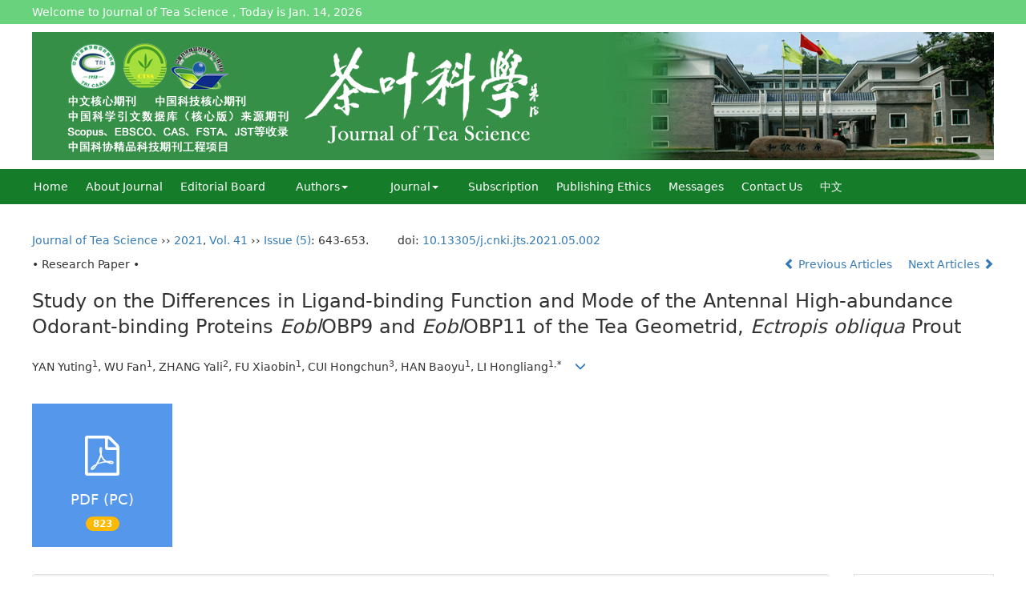

--- FILE ---
content_type: text/html;charset=UTF-8
request_url: https://www.tea-science.com/EN/10.13305/j.cnki.jts.2021.05.002
body_size: 69900
content:
<!DOCTYPE html>
<html>
<head>
<meta name="keywords" content="茶尺蠖,触角高丰度,气味结合蛋白,原核表达," />
<meta name="HW.ad-path" content="https://www.tea-science.com/CN/abstract/abstract2298.shtml" />
<meta name="HW.identifier" content="https://www.tea-science.com/CN/abstract/abstract2298.shtml" />
<meta name="DC.Format" content="text/html" />
<meta name="DC.Language" content="cn" />
<meta name="DC.Title" content="茶尺蠖触角高丰度气味结合蛋白EoblOBP9、EoblOBP11的配基结合功能和模式差异研究" />
<meta name="DC.Identifier" content="10.13305/j.cnki.jts.2021.05.002" />
<meta name="DC.Contributor" content="严玉婷" />
<meta name="DC.Contributor" content=" 吴帆" />
<meta name="DC.Contributor" content=" 张亚丽" />
<meta name="DC.Contributor" content=" 傅晓斌" />
<meta name="DC.Contributor" content=" 崔宏春" />
<meta name="DC.Contributor" content=" 韩宝瑜" />
<meta name="DC.Contributor" content=" 李红亮" />
<meta name="DC.Date" content="2021-10-12" />
<meta name="citation_journal_title" content="茶叶科学" />
<meta name="citation_journal_abbrev" content="茶叶科学" />
<meta name="citation_issn" content="1000-369X" />
<meta name="citation_authors" xml:lang="cn" content="严玉婷, 吴帆, 张亚丽, 傅晓斌, 崔宏春, 韩宝瑜, 李红亮" />
<meta name="citation_title" xml:lang="cn" content="茶尺蠖触角高丰度气味结合蛋白EoblOBP9、EoblOBP11的配基结合功能和模式差异研究" />
<meta name="DC.Keywords" xml:lang="cn" content="茶尺蠖,触角高丰度,气味结合蛋白,原核表达,"/>
<meta name="citation_date" content="2021-10-12" />
<meta name="citation_volume" content="41" />
<meta name="citation_issue" content="5" />
<meta name="citation_firstpage" content="643" />
<meta name="citation_lastpage" content="653" />
<meta name="citation_id" content="41/5/643" />
<meta name="citation_doi" content="10.13305/j.cnki.jts.2021.05.002" />
<meta name="citation_authors" xml:lang="en" content="YAN Yuting, WU Fan, ZHANG Yali, FU Xiaobin, CUI Hongchun, HAN Baoyu, LI Hongliang" />
<meta name="citation_title" xml:lang="en" content="Study on the Differences in Ligand-binding Function and Mode of the Antennal High-abundance Odorant-binding Proteins EoblOBP9 and EoblOBP11 of the Tea Geometrid, Ectropis obliqua Prout" />
<meta name="DC.Keywords" xml:lang="en" content="<italic>Ectropis obliqua</italic> Prout,antennal high-abundance,odorant-binding protein,prokaryotic expression,"/>
<meta name="citation_abstract_html_url" content="https://www.tea-science.com/CN/abstract/abstract2298.shtml" />
<meta name="citation_pdf_url" content="https://www.tea-science.com/CN/article/downloadArticleFile.do?attachType=PDF&id=2298" />
<meta name="citation_public_url" content="https://www.tea-science.com/CN/abstract/abstract2298.shtml" />
<meta name="robots" content="noarchive" />
 

    <meta charset="utf-8">
    <meta http-equiv="X-UA-Compatible" content="IE=edge">
    <meta name="viewport" content="width=device-width, initial-scale=1">
    <!-- 上述3个meta标签*必须*放在最前面，任何其他内容都*必须*跟随其后！ -->
    <title>Study on the Differences in Ligand-binding Function and Mode of the Antennal High-abundance Odorant-binding Proteins <em>Eobl</em>OBP9 and <em>Eobl</em>OBP11 of the Tea Geometrid, <em>Ectropis obliqua</em> Prout</title>
<!--css必引 -->
	<link rel="stylesheet" href="https://www.tea-science.com/images/1000-369X/css/bootstrap.min.css">
	<link rel="stylesheet" href="https://www.tea-science.com/images/1000-369X/font-awesome-4.7.0/css/font-awesome.css">
	<link rel="stylesheet" href="https://www.tea-science.com/images/1000-369X/css/css.css">
<!-- jQuery必引-->
	<script src="https://www.tea-science.com/images/1000-369X/js/jquery.min.js"></script>
	
	
<!--原摘要中的js -->
	<!--图片弹出窗口 必须放在jquery.min.js后-->
	<link rel="stylesheet" href="https://www.tea-science.com/js/colorbox/colorbox.css">
	<script src="https://www.tea-science.com/js/colorbox/jquery.colorbox.js"></script>
	<script type="text/javascript">
	//等比缩放图片
function DrawImage(ImgD,FitWidth,FitHeight){
	var image=new Image();
	image.src=ImgD.src;
	if(image.width>0 && image.height>0){
		if(image.width/image.height>= FitWidth/FitHeight){
			if(image.width>FitWidth){
				ImgD.width=FitWidth;
				ImgD.height=(image.height*FitWidth)/image.width;
			}else{
				ImgD.width=image.width;
				ImgD.height=image.height;
			}
		} else{
			if(image.height>FitHeight){
				ImgD.height=FitHeight;
				ImgD.width=(image.width*FitHeight)/image.height;
			}else{
				ImgD.width=image.width;
				ImgD.height=image.height;
			}
		}
	}
}
		</script>
	<!--图片弹出窗口结束-->
	
	<!--原摘要中js end -->
<script language="javascript" src="https://www.tea-science.com/js/modelDialog1.js"></script>
<script language="javascript" src="https://www.tea-science.com/js/layer2.1/layer.js"></script>
<script language="javascript" src="https://www.tea-science.com/js/drag.js"></script>
<script language="javascript" src="https://www.tea-science.com/js/store.js"></script>
<script language="javascript" src="https://www.tea-science.com/js/download.js"></script>
<script type="text/javascript" src="https://cdnjs.cloudflare.com/ajax/libs/mathjax/2.7.1/MathJax.js?config=TeX-AMS-MML_HTMLorMML"></script>
<script type="text/x-mathjax-config">
	MathJax.Hub.Config({
		extensions: ["tex2jax.js"],
		jax: ["input/TeX", "output/HTML-CSS"], 
		tex2jax: {inlineMath: [ ['$','$'], ["\\(","\\)"] ],displayMath: [ ['$$','$$'], ["\\[","\\]"] ],processEscapes: true},
		"HTML-CSS": { availableFonts: ["TeX"] },
		TeX: {equationNumbers: {autoNumber: ["AMS"], useLabelIds: true}},
        "HTML-CSS": {linebreaks: {automatic: true}},
        SVG: {linebreaks: {automatic: true}}
		});
</script>





<script type="text/javascript">
jQuery(function() {
	jQuery.ajax({
		url: "https://www.tea-science.com/EN/user/validateCollectArticle.do?articleId=2298",
		success: function(res) {
			collectCount();
			if (res == "true") {
				jQuery("#collectArticle").append("This article has been collected");
			}
			if (res == "false") {
				jQuery("#collectArticle").append("<a href='javascript:;' onclick=\"collectArticle('2298')\">Save</a>");
			}
		}
	});
});

function collectCount() {
	jQuery.ajax({
		url: "https://www.tea-science.com/CN/user/articleCollectionTimes.do?articleId=2298",
		success: function(res) {
			jQuery("#collectCount").html("");
			jQuery("#collectCount").append(res);
		}
	});
}

function collectArticle(id) {
	var url = window.location.href;
	jQuery.ajax({
		url: "https://www.tea-science.com/EN/user/addCollectArticle.do",
		data: {
			"articleId": id,
			"url": url
		},
		type: "post",
		success: function(res) {
			if (res == "true") {
				document.getElementById("collectArticle").innerHTML = "This article has been collected!";
				collectCount();
				alert("Sucess to collect!");
			} else if (res == "false") {
				alert("This article has been collected!");
				window.location.reload();
			} else if (res.length > 5) {
				window.location.href = "https://www.tea-science.com/EN/user/userInfo_en.jsp?url=" + res;
			} else {
				alert("Fail to collect this article!");
				window.location.reload();
			}
		},
		error: function() {
			alert("Fail to collect this article!");
		}
	});
}

//可视化开始
$(document).ready(function(){
    jQuery.getJSON("https://www.tea-science.com/EN/lexeme/existsCnctstInArticle.do?articleID=2298", null, function(json){
        if(json.result){
            $("#knowledge_map_count").html(json.count);
            $("#knowledge_map_div").show();
        }
    });
});
function changeKnowledgeMapImg(flag){
    if(flag==1){
        document.getElementById("knowledge_map_img").src="../../images/knowledge_map1.png";
    }else{
        document.getElementById("knowledge_map_img").src="../../images/knowledge_map2.png";
    }
}
//可视化结束

//点赞开始
jQuery(function() {
    jQuery.ajax({
        url: 'https://www.tea-science.com/EN/article/showArticleLikedNum.do',
        data: {
            articleId: 2298
        },
        type: 'post',
        dataType: 'json',
        success:function(data){  //成功的回调函数
            $("#articleLikedNum").text(data);
        },
        error:function (XMLHttpRequest, textStatus, errorThrown) {
            console.log("错误");
            // 状态码
            console.log(XMLHttpRequest.status);
            // 状态
            console.log(XMLHttpRequest.readyState);
            // 错误信息
            console.log(textStatus);
        }
    });
});

function addArticleLikedNum(id){
    jQuery.ajax({
        url: 'https://www.tea-science.com/EN/article/addArticleLikedNum.do',
        data: {
            articleId: id
        },
        type: 'post',
        dataType: 'json',
        success:function(data){  //成功的回调函数
            if(data==-1){
                alert('You have already Liked！！');
            }else{
                $("#articleLikedNum").text(data);
            }
        },
        error:function (XMLHttpRequest, textStatus, errorThrown) {
            console.log("错误");
            // 状态码
            console.log(XMLHttpRequest.status);
            // 状态
            console.log(XMLHttpRequest.readyState);
            // 错误信息
            console.log(textStatus);
        }
    });
}
//点赞结束

function lsdy2(attachType,articleId,qiKanWangZhi,nian,issn){
	var pars = "attachType="+attachType+"&id="+articleId;
		if(attachType == "RICH_HTML"){
			jQuery.post(qiKanWangZhi+"/EN/article/downloadArticleFileFee.do?" + new Date(), pars, function(data){
				window.location.href = qiKanWangZhi+"/article/"+nian+"/"+issn+"/"+articleId;
			});			
		}else{
			window.location.href = qiKanWangZhi+"/EN/article/downloadArticleFile.do?attachType="+attachType+"&id="+articleId;	
		}	
					$('.layui-layer').hide();
	$('.layui-layer-shade').hide();
}
function submitLogin(login_id, remote_password){
	var login_id = document.getElementById(login_id).value;
	var remote_password = document.getElementById(remote_password).value;
	var pars = "login_id="+login_id+"&remote_password="+remote_password;
	jQuery.post("https://www.tea-science.com/EN/user/login.do?" + new Date(), pars, function(data){
		window.subwin = new SubWindow("下载文件",data,null,null,null,null,'620px','310px',null,null,"#dddddd","true",null,null,"true",null);
		subwin.show();
	});
}

function close(){
		subwin.close();
	}
 
function showArticleFile(url,attachType,articleId){
	var viewAttach = url+"/EN/article/showArticleFile.do?attachType="+attachType+"&id="+articleId;
	window.open(viewAttach,"下载文件","toolbar=no,location=no,directories=no,status=no,menubar=no,scrollbars=no,resizeable=no,copyhistory=no,width=520,height=200,left=88,top=88");
}                      
		
function searchKeyword(url,keyword){
	var form = document.refForm;
	form.keyword.value=keyword;
	form.author.value="";
	form.action = url+"/EN/article/showCorrelativeArticle.do";
	form.submit();
}		

function searchEnKeyword(url,id,keyword){
	var form = document.refForm;
	form.searchSQL.value="(("+keyword+"[Keyword]) AND "+id+"[Journal])";
	form.action = url+"/EN/article/advancedSearchResult.do";
	form.submit();
}			
	
function searchAuthor(url,author){
	var form = document.refForm;
	form.author.value=author;
	form.keyword.value="";
	form.action = url+"/EN/article/showCorrelativeArticle.do";
	form.submit();
}	
	
function addtobookshelf(url,articleId){
	var addbookshelf = "";
	addbookshelf = url+"/EN/article/addBookShelf.do?id="+articleId;
	window.open(addbookshelf,"添加到书架","");
}	
	
function showTxtFile(url,articleId){
	var showtxtfile = "";
	showtxtfile = url+"/EN/article/showTxtFile.do?id="+articleId;
	window.open(showtxtfile,"引用管理器","");
}

function addComment(url,articleId){
	var addComment = "";
	addComment = url+"/EN/comment/addComment.do?id="+articleId;
	window.open(addComment,"文章反馈","toolbar=no,location=no,directories=no,status=no,menubar=no,scrollbars=no,resizeable=no,copyhistory=no,width=520,height=300,left=88,top=88");
}



function findPassword(email){
	var emailReg = /^([a-zA-Z0-9_-])+@([a-zA-Z0-9_-])+(.[a-zA-Z0-9_-])+/
	var email = document.getElementById(email).value;
	var matchemail = emailReg.test(email);
	var pars = "email="+email;
	if(email == '' || email == null){
		alert("Email不能为空！");
		return false;
	} else {
		if(matchemail){
			jQuery.post("https://www.tea-science.com/EN/user/findPassword.do?" + new Date(), pars, function(data){
				subwin.close();
			});
		}else{
			alert("Email格式不正确");		
		}
	}
}
function chakan(shifoukaifang,id,url){
	var url2 = "https://www.tea-science.com/fileup/1000-369X/SUPPL/"+url;
	window.location.href = "https://www.tea-science.com/CN/suppl/validateVideo.do?url="+url2+"&id="+id+"&shifoukaifang="+shifoukaifang;
}
</script>

	
	<script src="https://www.tea-science.com/images/1000-369X/js/bootstrap.min.js"></script>
	<script src="https://www.tea-science.com/images/1000-369X/js/jquery.pin.js"></script>
	<script src="https://www.tea-science.com/images/1000-369X/js/abstract.js"></script>
	<!--[if lt IE 9]>
	<script src="https://cdn.bootcss.com/html5shiv/3.7.3/html5shiv.min.js"></script>
	<script src="https://cdn.bootcss.com/respond.js/1.4.2/respond.min.js"></script>
	<![endif]-->
	
	<style>
		#bsBox{
			width:560px !important;
			height:420px !important;
		}
		.bFind-wrapper-top{
			height:25px !important;
		}
		#bsWXBox{
			height: 257px !important;
			width: 232px !important;
		}
	</style>



</head>
<body id="goTop" style="background:#fff;">
<div class="dingbu">
<div class="db_wz">
	Welcome to Journal of Tea Science，Today is
	<script language="JavaScript">
							function PageDate()
							{
							currentDate = new Date()
							with (currentDate)
							{
							day=getDay()
							month=getMonth()
							if (month==0){document.write('Jan. ')}
							if (month==1){document.write('Feb. ')}
							if (month==2){document.write('March ')}
							if (month==3){document.write('Apr. ')}
							if (month==4){document.write('May. ')}
							if (month==5){document.write('Jun. ')}
							if (month==6){document.write('Jul. ')}
							if (month==7){document.write('Aug. ')}
							if (month==8){document.write('Sept. ')}
							if (month==9){document.write('Oct. ')}
							if (month==10){document.write('Nov. ')}
							if (month==11){document.write('Dec. ')}
							this.document.write(getDate()+', '+getFullYear())
							}
							}
							PageDate()
                </script>
</div>
</div>

<div class="header">
	<div class="banner hidden-xs">
			<div id="slider-mask">
				<div id="slider">
					<div><img src="https://www.tea-science.com/images/1000-369X/image1.png" class="img-responsive"></div>
					<div><img src="https://www.tea-science.com/images/1000-369X/image2.png" class="img-responsive"></div>
					<div><img src="https://www.tea-science.com/images/1000-369X/image3.png" class="img-responsive"></div>
					<div><img src="https://www.tea-science.com/images/1000-369X/image4.png" class="img-responsive"></div>
					<div><img src="https://www.tea-science.com/images/1000-369X/image5.png" class="img-responsive"></div>
					<div><img src="https://www.tea-science.com/images/1000-369X/image6.png" class="img-responsive"></div>
					<div><img src="https://www.tea-science.com/images/1000-369X/image7.png" class="img-responsive"></div>
				</div>
				<img src="https://www.tea-science.com/images/1000-369X/banner.png" alt="" id="prev" class="img-responsive">
			</div>
			<!--头部切换图片调用的js放在了bottom里-->
			<script type="text/javascript">
			$(document).ready(function(){
				$('#slider').cycle({ 
				
					next:   '#next', 
					timeout: 3500 
				});
			});
			</script>
			
	</div>
	<div class="banner hidden-lg hidden-md hidden-sm">
			<img src="https://www.tea-science.com/images/1000-369X/banner_mobile.png" class="img-responsive">
			
	</div>
	
</div>	
<!--导航-->
<div class="daohang">
			<div class="navbar site-nav">
					<div class="navbar-header">
						<button class="navbar-toggle collapsed" type="button" data-toggle="collapse" data-target=".navbar-collapse">
							<span class="sr-only">Toggle navigation</span>
							<span class="icon-bar"></span>
							<span class="icon-bar"></span>
							<span class="icon-bar"></span>
						</button>
						
					</div>
					<div class="navbar-collapse collapse" role="navigation">
						<ul class="nav navbar-nav">
							<li><a href="https://www.tea-science.com/EN/1000-369X/home.shtml" class="site_nav-en">Home</a></li>
							<li><a href="https://www.tea-science.com/EN/column/column1.shtml" class="site_nav-en">About Journal</a></li>
							<li><a href="https://www.tea-science.com/EN/column/column2.shtml" class="site_nav-en">Editorial Board</a></li>
							<li role="presentation" class="dropdown">
							   <a href="#" class="dropdown-toggle" data-toggle="dropdown" class="site_nav-en">Authors<b class="caret"></b></a>
							   <ul class="dropdown-menu">
							   <li role="presentation"><a href="http://cykk.cbpt.cnki.net/EditorCN/index.aspx?t=1" target="_blank">I want to Submit</a></li>
							   <li role="presentation"><a href="https://www.tea-science.com/EN/column/column4.shtml">Submission Guidelines</a></li>
							   <li role="presentation"><a href="https://www.tea-science.com/EN/column/column5.shtml">Copyright Agreement</a></li>
							   <li role="presentation"><a href="https://www.tea-science.com/EN/column/column6.shtml">Template</a></li>
							   <li role="presentation"><a href="https://www.tea-science.com/EN/column/column8.shtml">Review Process</a></li>
							   <li role="presentation"><a href="https://www.tea-science.com/EN/column/column23.shtml">Copyright & OA Policy</a></li>
							   </ul>
							 </li>
							 
							<li role="presentation" class="dropdown">
							   <a href="#" class="dropdown-toggle" data-toggle="dropdown" class="site_nav-en">Journal<b class="caret"></b></a>
							   <ul class="dropdown-menu">
							   <li role="presentation"><a role="menuitem" tabindex="-1" href="https://www.tea-science.com/EN/article/showNewArticle.do">Just Accepted</a></li>
							   <li role="presentation"><a role="menuitem" tabindex="-1" href="https://www.tea-science.com/EN/article/showAsap.do">Early Edition</a></li>
							   <li role="presentation"><a role="menuitem" tabindex="-1" href="https://www.tea-science.com/EN/1000-369X/current.shtml">Current Issue</a></li>
							   <li role="presentation"><a role="menuitem" tabindex="-1" href="https://www.tea-science.com/EN/article/showChannelList.do">Browsing by column</a></li>
							   <li role="presentation"><a role="menuitem" tabindex="-1" href="https://www.tea-science.com/EN/article/showOldVolumn.do">Past issue browsing</a></li>
							   <li role="presentation"><a role="menuitem" tabindex="-1" href="https://www.tea-science.com/EN/article/showDownloadTopList.do">Download Ranking</a></li>
							   <li role="presentation"><a role="menuitem" tabindex="-1" href="https://www.tea-science.com/EN/article/showBrowseTopList.do">Reading ranking</a></li>
							   <li role="presentation"><a role="menuitem" tabindex="-1" href="https://www.tea-science.com/EN/article/showBeiyincishuTop.do">Citation ranking</a></li>
							   </ul>
							 </li>
							
							<li><a href="https://www.tea-science.com/EN/column/column9.shtml" class="site_nav-en">Subscription</a></li>
							<li><a href="https://www.tea-science.com/EN/column/column19.shtml" class="site_nav-en">Publishing Ethics</a></li>
							<!--<li role="presentation" class="dropdown">
							   <a href="#" class="dropdown-toggle" data-toggle="dropdown" class="site_nav-en">Information Galaxy<b class="caret"></b></a>
							   <ul class="dropdown-menu">
							   <li role="presentation"><a href="https://www.tea-science.com/EN/column/column10.shtml">Tea literature</a></li>
							   <li role="presentation"><a href="https://www.tea-science.com/EN/column/column11.shtml">Tea school</a></li>
							   <li role="presentation"><a href="https://www.tea-science.com/EN/column/column12.shtml">Scientific Institution</a></li>
							   <li role="presentation"><a href="https://www.tea-science.com/EN/column/column13.shtml">Tea Knowledge</a></li>
							   <li role="presentation"><a href="https://www.tea-science.com/EN/column/column14.shtml">Tea Factory</a></li>
							   
							   </ul>
							 </li>-->
							<li><a href="https://www.tea-science.com/EN/feedback/listFeedbackInfo.do" class="site_nav-en">Messages</a></li>
							<li><a href="https://www.tea-science.com/EN/column/column15.shtml" class="site_nav-en">Contact Us</a></li>
							<li><a href="https://www.tea-science.com/CN/1000-369X/home.shtml" target="_blank" class="site_nav-en">中文</a></li>
							
						</ul>

					</div>
			</div>
	</div>
<!--导航end-->

<div class="appsearch hidden-lg hidden-md">
	<IFRAME id="UserInfo" border=0 src="https://www.tea-science.com/EN/article/quickSearch_mobile.do" width=100% height=40 scrolling=no frameborder=0 allowtransparency="true"></IFRAME>
</div>



<div class="container whitebg">
	<div class="abs-con">
		<div class="row">
			<div class="col-md-12">
				<p style="margin-top:10px;">
											<span><a href="https://www.tea-science.com">Journal of Tea Science</a> ›› <a href="https://www.tea-science.com/EN/article/showTenYearVolumnDetail.do?nian=2021">2021</a>, <a href="https://www.tea-science.com/EN/article/showTenYearVolumnDetail.do?nian=2021">Vol. 41</a>  ›› <a href="https://www.tea-science.com/EN/volumn/volumn_169.shtml">Issue (5)</a>: 643-653.</span><span class="doi-doi">doi: <a href="https://doi.org/10.13305/j.cnki.jts.2021.05.002" target="_blank">10.13305/j.cnki.jts.2021.05.002</a></span>									</p>
                <p>
					                </p>
				<p class="clearfix">
											<span class="pull-left">• Research Paper •</span>
										<span class="pull-right">
													<a href="https://www.tea-science.com/EN/abstract/abstract2297.shtml">
								<i class="glyphicon glyphicon-chevron-left"></i> 
									Previous Articles
							</a>
						 &nbsp;&nbsp;&nbsp;
													<a href="https://www.tea-science.com/EN/abstract/abstract2299.shtml">
								Next Articles <i class="glyphicon glyphicon-chevron-right"></i>
							</a>
											</span>
				</p>
		   
				<!------------------------------------英文---------------------------------------------------------------------->
								<h3 class="abs-tit">        
					Study on the Differences in Ligand-binding Function and Mode of the Antennal High-abundance Odorant-binding Proteins <em>Eobl</em>OBP9 and <em>Eobl</em>OBP11 of the Tea Geometrid, <em>Ectropis obliqua</em> Prout	   
				</h3>
								<p data-toggle="collapse" data-target="#divPanelEn">
					<span>
													YAN Yuting<sup>1</sup>, WU Fan<sup>1</sup>, ZHANG Yali<sup>2</sup>, FU Xiaobin<sup>1</sup>, CUI Hongchun<sup>3</sup>, HAN Baoyu<sup>1</sup>, LI Hongliang<sup>1,&#x0002A;</sup>
												&nbsp;&nbsp;
						<span data-placement="right"  type="button">
						<i class="glyphicon glyphicon-menu-down" style="cursor:pointer;"></i>
						</span>
					</span>
				</p>    
				
				<div id="divPanelEn" class="collapse bs-callout">
					<address class="address">
						 <ol class="list-unstyled">
														<li>1. College of Life Science, China Jiliang University/Zhejiang Provincial Key Laboratory of Biometrology and Inspection and Quarantine, Hangzhou 310018, China; <br/>2. Hangzhou Tea Research Institute, China Coop., Hangzhou 310016, China; <br/>3. Hangzhou Academy of Agricultural Sciences, Hangzhou 310024, China</li>
													</ol>
					</address>
					 <ul class="list-unstyled code-style" style="overflow: hidden;">
						<li>
							<span>
																	<code>Received:</code>2021-01-26
															</span>
							<span>
																	<code>Revised:</code>2021-04-05
															</span>
							<span>
															</span>
							<span>
																	<code>Online:</code>2021-10-15
															</span>
							<span>
																	<code>Published:</code>2021-10-12
															</span>
						</li>
						<li>						</li>
						<li>						</li>
						<li>            
												</li>           
					</ul>
				</div>
			
				<!--英文end-->
				<!-------------------------6大块组----------------------------------------------->
				<div class="group clearfix">
					<div class="row">
																			<div class="col-xs-6 col-sm-4 col-md-2 col-lg-2 margin-bottom-10">
								<span class="change-section">
									<a href="#1" onClick="lsdy1('PDF','2298','https://www.tea-science.com','2021','169');return false;" class="black-bg btn-menu">
										<i class="fa fa-file-pdf-o text-danger"></i>
										<h2>PDF (PC)</h2>
										<span class="badge">





823

</span>
									</a>
								</span>
							</div>
																		<!--
                        <div class="col-xs-6 col-sm-4 col-md-2 col-lg-2 margin-bottom-10">
                            <span class="change-section">
                                <a href="javascript:void(0);" class="black-bg btn-menu" id="likedNum" onclick="addArticleLikedNum(2298)">
                                    <i class="fa fa-thumbs-up"></i>
                                    <h2>Like</h2>
                                    <span id="articleLikedNum" class="badge"></span>
                                </a>
                            </span>
                        </div>
                        -->
						                        <div class="col-xs-6 col-sm-4 col-md-2 col-lg-2 margin-bottom-10" id="knowledge_map_div" style="display:none;">
                            <span class="change-section" onmouseover="changeKnowledgeMapImg(2)" onmouseout="changeKnowledgeMapImg(1)">
                                <a href="../lexeme/showArticleByLexeme.do?articleID=2298" class="black-bg btn-menu">
                                    <i class="fa text-muted"><img src="../../images/knowledge_map1.png" height="40" style="margin:0px;" width="36" id="knowledge_map_img"></i>
                                    <h2>Knowledge</h2>
                                    <span class="badge" id="knowledge_map_count">0</span>
                                </a>
                            </span>
                        </div>
																	</div>
										
					<!--<div class="jumbotron" id="showPdf2">
						<ul class="list-unstyled">
							<li><a href="">1. 探讨2016版国际胰瘘研究小组定义和分级系统对胰腺术后患者胰瘘分级的影响.PDF<span>(500KB)</span></a></li>
						</ul>
					</div>-->
					
				</div>
			<!--6大块组------------------->
			</div>
		</div>
    </div>
    <div class="row" id="pin">
        <div class="col-lg-10 col-md-10 col-sm-12 col-sm-12">
            <!--折叠面板begin-->
            <div class="panel-group" id="accordion" role="tablist" aria-multiselectable="true">
                <div class="panel panel-default">
                    <div class="panel-heading" role="tab" id="zhaiyao" onClick="xianshi(this)" style="cursor: pointer;">
                        <h4 class="panel-title">
                            <a id="abstract">
                                Abstract
                            </a>
                        </h4>
                    </div>
                    <div id="collapseOne" class="panel-collapse collapse in" role="tabpanel" aria-labelledby="headingOne">
                        <div class="panel-body line-height text-justify">
                            <form name="refForm" action="showCorrelativeArticle.do" method=post target=_blank>
							<input type="hidden" name="searchSQL" value="" />
                            <input type=hidden name="keyword" value="" id="keyword">
							<input type=hidden name="author" value="" id="author">
																	<p>
										<strong>Abstract: </strong>
										As an important lepidopteran pest in tea gardens, the male and female adults of <em>Ectropis obliqua</em> Prout can perceive and distinguish the chemical information of the external environment through the olfactory system, which helps its behaviors such as mating and selection of oviposition locations. In this process, Odorant-binding proteins (OBPs) highly expressed in the antennae of adults may play an important role. In view of this, this study focused on the two OBPs high expressed in the antennae of the adult tea geometrid, namely <em>Eobl</em>OBP9 and <em>Eobl</em>OBP 11. First, it was found that both <em>Eobl</em>OBP9 and <em>Eobl</em>OBP11 contain six conserved cysteines, the typical characteristics of the OBPs family, while the isoelectric points are predicted to be acidic and basic, respectively, indicating their difference in the primary structural properties. Both recombinant proteins were obtained using prokaryotic expression technology, and the corresponding polyclonal antibodies were prepared by immunizing mice. It was verified that they were indeed expressed specifically in the antennae of male adults by Western blot. Their binding abilities with 20 candidate ligands were tested by fluorescence competitive binding experiments, and the results show that both of them were compatible with the two sex pheromone components (<em>Z</em>3,Z9-6,7-epo-18: Hy and <em>Z</em>3,<em>Z</em>6,<em>Z</em>9-18: Hy) and a plant volatile component (trans-2-hexenal) has a strong affinity. Meanwhile, two OBPs also showed different ligand binding spectra. For example, <em>Eobl</em>OBP9 had a strong affinity with 1-penten-3-ol, benzyl alcohol, acetophenone and benzaldehyde, indicating that the binding profiles were wider; while <em>Eobl</em>OBP11 had a strong affinity with <em>&#x003b1;</em>-terpineol with a more specific binding mode. Molecular docking analysis also supports this conclusion. In addition, it was predicted that the active sites of both proteins are located at the C-terminus, which also shows the commonality of ligand binding. In conclusion, this study shows that although both OBPs were specifically expressed in the adult tea geometrid with high abundance, they are both conservative and different in terms of structural properties and biochemical binding profiles. The general characters and significant differences are coexist, showing the high abundance and diversities of the OBPs. This can also explain an adaptation mechanism of the tea geometrid olfactory system in the face of the complex and changeable external environment.
									</p>
																									<p><strong>Key words: </strong>
																																						   <a href="#" onClick="searchEnKeyword('https://www.tea-science.com','1','<italic>Ectropis obliqua</italic> Prout')"><italic>Ectropis obliqua</italic> Prout, </a>
																																							   <a href="#" onClick="searchEnKeyword('https://www.tea-science.com','1','antennal high-abundance')">antennal high-abundance, </a>
																																							   <a href="#" onClick="searchEnKeyword('https://www.tea-science.com','1','odorant-binding protein')">odorant-binding protein, </a>
																																							   <a href="#" onClick="searchEnKeyword('https://www.tea-science.com','1','prokaryotic expression')">prokaryotic expression</a> 
																												</p>
															</form>
                            <!--分类号-->
                            																								<p>
								<strong>
																CLC Number:&nbsp;
																</strong> 
																</p>
								<ul class="list-unstyled pacs">
																								<li>
								<p>
																<a href="../article/showArticleBySubjectScheme.do?code=S571" target="_blank">
								S571
								</a>
																</p>
								</li>
																																<li>
								<p>
																<a href="../article/showArticleBySubjectScheme.do?code=S435.711" target="_blank">
								S435.711
								</a>
																</p>
								</li>
																																</ul>
																                            <!--分类号end-->
                            <div class="row hidden-xs hidden-sm">
                                <div class="col-xs-12 col-sm-2 col-md-2 col-lg-2 margin-bottom-10 text-center" >
                                    <div class="text-primary btn-menu">
                                        <h4>Cite this article</h4>
                                    </div>
                                </div>
                                <div class="col-xs-12 col-sm-10 col-md-10 col-lg-10 margin-bottom-10">
                                    <div class="primary-border">
																				                                              <p>YAN Yuting, WU Fan, ZHANG Yali, FU Xiaobin, CUI Hongchun, HAN Baoyu, LI Hongliang. Study on the Differences in Ligand-binding Function and Mode of the Antennal High-abundance Odorant-binding Proteins <em>Eobl</em>OBP9 and <em>Eobl</em>OBP11 of the Tea Geometrid, <em>Ectropis obliqua</em> Prout[J]. Journal of Tea Science, 2021, 41(5): 643-653.</p>
																					                                    </div>
                                </div>
                            </div>
                            <div class="row hidden-xs hidden-sm">
                                <div class="col-xs-12 col-sm-2 col-md-2 col-lg-2 margin-bottom-10 text-center" >
                                    <div class="btn-menu bs-callout-warning">
                                        <h4>share this article</h4>
                                    </div>
                                </div>
                                <div class="col-xs-12 col-sm-10 col-md-10 col-lg-10 margin-bottom-10">
                                    <div class="primary-border">
                                        <p>
                                            <b>
                                                <form name=mail action="https://www.tea-science.com/EN/article/sendMail.jsp" method=post target=_blank> 
												
                                                <a href="#" id="collectArticle" class="shouc"></a> <span id="collectCount"></span> /&nbsp;&nbsp;                                        
													<a onclick="mail.submit()" href="javascript:void(null)" class="tuij">Recommend</a>
													<input type="hidden" value="I find an interesting article in Journal of Tea Science, about “<italic>Ectropis obliqua</italic> Prout|antennal high-abundance|odorant-binding protein|prokaryotic expression”. Please open it by linking:https://www.tea-science.com/EN/abstract/abstract2298.shtml" name="neirong">
													<input type="hidden" name="thishref" value="https://www.tea-science.com/EN/abstract/abstract2298.shtml">
													<input type="hidden" name="jname" value="Journal of Tea Science">
													<input type="hidden" name="title" value="<italic>Ectropis obliqua</italic> Prout|antennal high-abundance|odorant-binding protein|prokaryotic expression">
												<form>
                                            </b>
                                        </p>
                                        <p><b>Add to citation manager</b> <span class="daochu"><a href="https://www.tea-science.com/EN/article/getTxtFile.do?fileType=EndNote&id=2298" id="ris_export">EndNote</a>|<a href="https://www.tea-science.com/EN/article/getTxtFile.do?fileType=Ris&id=2298">Reference Manager</a>|<a href="https://www.tea-science.com/EN/article/getTxtFile.do?fileType=ProCite&id=2298">ProCite</a>|<a id="bibtex_export" href="https://www.tea-science.com/EN/article/getTxtFile.do?fileType=BibTeX&id=2298">BibTeX</a>|<a href="https://www.tea-science.com/EN/article/getTxtFile.do?fileType=RefWorks&id=2298">RefWorks</a></span>
										</p>
										<p><strong>URL:</strong>
										<a href="https://www.tea-science.com/EN/10.13305/j.cnki.jts.2021.05.002" class="txt_zhaiyao1">https://www.tea-science.com/EN/10.13305/j.cnki.jts.2021.05.002</a>
										</p>
										<p>
																					<strong>&nbsp;</strong>&nbsp;&nbsp;&nbsp;&nbsp;&nbsp;&nbsp;&nbsp;
											<a href="https://www.tea-science.com/EN/Y2021/V41/I5/643" class="txt_zhaiyao1">
												https://www.tea-science.com/EN/Y2021/V41/I5/643
											</a>
																				</p>
                                    </div>
                                </div>
                            </div>
                        </div>
                    </div>
                </div>
                
                                                <div class="panel panel-default">
                    <div class="panel-heading" role="tab" id="cankaowenxian" onClick="xianshi(this)">
                        <h4 class="panel-title">
                            <a id="reference" class="collapsed">
                                References                             </a>
                        </h4>
                    </div>
                    <div id="collapseThree" class="panel-collapse collapse" role="tabpanel" aria-labelledby="headingThree" style="display: none;">
                        <div class="panel-body">
                            <!--start-->
                            <table width="98%" border="0" align="center" cellpadding="0" cellspacing="8">
																	<tr>
										<td class="J_author"> [1] Leal W S.Odorant reception in insects: roles of receptors, binding proteins, and degrading enzymes[J]. Annual Review of Entomology, 2013, 58: 373-391.<br/>[2] Pelosi P, Zhou J J, Ban L P, et al.Soluble proteins in insect chemical communication[J]. Cellular and Molecular Life Sciences, 2006, 63(14): 1658-1676.<br/>[3] Bruce T, Wadhams L J, Woodcock C M.Insect host location: a volatile situation[J]. Trends in Plant Science, 2005, 10(6): 269-274.<br/>[4] Butenandt A, Beckmann R, Stamm D, et al.&#x000dc;ber den sexual-lockstoff des seidenspinners <italic>Bombyx mori.</italic> Reindarstellung und Konstitution[J]. Zeitschrift f&#x000fc;r Naturforschg B, 1959, 14(4): 283-284.<br/>[5] Symonds M, Elgar M A.The evolution of pheromone diversity[J]. Trends in Ecology &#x00026; Evolution, 2008, 23(4): 220-228.<br/>[6] 李喜旺, 刘丰静, 邵胜荣, 等. 茶尺蠖绿色防控技术研究现状及展望[J]. 茶叶科学, 2017, 37(4): 325-331.<br/>Li X W, Liu F J, Shao S R, et al.Research progress and prospect of green control techniques of <italic>Ectropis obliqua</italic>[J]. Journal of Tea Science, 2017, 37(4): 325-331.<br/>[7] 高旭晖, 宛晓春, 杨云秋, 等. 茶尺蠖生物学习性研究[J]. 植物保护, 2007, 188(3): 110-113.<br/>Gao X H, Wan X C, Yang Y Q, et al.Studies on the biological habits of <italic>Ectropis obliqua</italic> Prout[J]. Plant Protection, 2007, 188(3): 110-113.<br/>[8] Luo Z X, Li Z Q, Cai X M, et al.Evidence of premating isolation between two sibling moths: <italic>Ectropis grisescens</italic> and <italic>Ectropis obliqua</italic> (Lepidoptera: Geometridae)[J]. Journal of Economic Entomology, 2017, 110(6): 2364-2370.<br/>[9] Sun X L, Li X W, Xin Z J, et al.Development of synthetic volatile attractant for male <italic>Ectropis obliqua</italic> moths[J]. Journal of Integrative Agriculture, 2016, 15(7): 1532-1539.<br/>[10] 张帅琪, 冯博文, 张婧, 等. 灰茶尺蠖和茶尺蠖绿色防控技术研究进展[J]. 环境昆虫学报, 2020, 42(5): 1121-1138.<br/>Zhang S Q, Feng B W, Zhang J, et al.Research progress on green control techniques of <italic>Ectropis grisescens</italic> Warren and <italic>Ectropis obliqua</italic> Prout[J]. Journal of Environmental Entomology, 2020, 42(5): 1121-1138.<br/>[11] Yang Y Q, Zhang L W, Guo F, et al.Reidentification of sex pheromones of tea geometrid <italic>Ectropis obliqua</italic> Prout (Lepidoptera: Geometridae)[J]. Journal of Economic Entomology, 2016, 109(1): 167-175.<br/>[12] 江丽容, 刘守安, 韩宝瑜, 等. 7种寄主和非寄主植物气味对茶尺蠖成虫行为的调控效应[J]. 生态学报, 2010, 30(18): 4993-5000.<br/>Jiang L R, Liu S A, Han B Y, et al.The adaptive strategies of insects to plant alleochemicals[J] Acta Ecologica, 2010, 30(18): 4993-5000.<br/>[13] Sun X L, Wang G C, Gao Y, et al.Volatiles emitted from tea plants infested by <italic>Ectropis obliqua</italic> larvae are attractive to conspecific moths[J]. Journal of Chemical Ecology, 2014, 40(10): 1080-1089.<br/>[14] Zhang Z Q, Bian L, Sun X L, et al.Electrophysiological and behavioural responses of the tea geometrid <italic>Ectropis obliqua</italic> (Lepidoptera: Geometridae) to volatiles from a non-host plant, rosemary, <italic>Rosmarinus officinalis</italic> (Lamiaceae)[J]. Pest Management Science, 2015, 71(1): 96-104.<br/>[15] Ma L, Li Z Q, Bian L, et al.Identification and comparative study of chemosensory genes related to host selection by legs transcriptome analysis in the tea geometrid <italic>Ectropis obliqua</italic>[J]. PLoS One, 2016, 11(3): e0149591. doi: 10.1371/journal.pone.0149591.<br/>[16] 赵磊, 崔宏春, 张林雅, 等. 茶尺蠖普通气味结合蛋白EoblGOBP2与茶树挥发物的结合功能研究[J]. 茶叶科学, 2014, 34(2): 165-171.<br/>Zhao L, Cui H C, Zhang L Y, et al.Molecular binding characterization with tea plant volatiles of a general odorant-binding protein <italic>Eobl</italic>GOBP2 in the tea geometrid, <italic>Ectropis oblique</italic> Prout (Lepidoptera: Geometridae)[J]. Journal of Tea Science, 2014, 34(2): 165-171.<br/>[17] Pelosi P, Iovinella I, Zhu J, et al.Beyond chemoreception: diverse tasks of soluble olfactory proteins in insects[J]. Biological Reviews, 2017, 93(1): 184-200.<br/>[18] 冯一璐, 傅晓斌, 吴帆, 等. 茶尺蠖信息素结合蛋白PBP2的基因克隆、原核表达及其结合功能[J]. 中国农业科学, 2017, 50(3): 504-512.<br/>Feng Y L, Fu X B, Wu F, et al.Molecular cloning, prokaryotic expression and binding functions of pheromone binding protein 2 (PBP2) in the <italic>Ectropis obliqua</italic>[J]. Scientia Agricultura Sinica, 2017, 50(3): 504-512.<br/>[19] Chen K, Huang M X, Shi Q C, et al.Screening of a potential leafhopper attractants and their applications in tea plantations[J]. Journal of Environmental Science and Health Part B, 2019, 54(10): 1-7.<br/>[20] 泽桑梓, 赵宁, 王大纬, 等. 反-2-己烯醛对褐梗天牛成虫引诱剂的作用效率[J]. 中国森林病虫, 2013, 32(3): 46.<br/>Ze S Z, Zhao N, Wang D W, et al.Effect of (<italic>E</italic>)-2-hexenal on attractant efficiency of longicorn beetle[J]. Forest Pest and Disease, 2013, 32(3): 46.<br/>[21] 杜家伟. 昆虫信息素及其应用[M]. 北京: 中国林业出版社1988.<br/>Du J W.Insect pheromone and its application [M]. Beijing: China Forestry Press, 1988.<br/>[22] Maeda T, Ishiwari H.Tiadinil, a plant activator of systemic acquired resistance, boosts the production of herbivore-induced plant volatiles that attract the predatory mite <italic>Neoseiulus womersleyi</italic> in the tea plant <italic>Camellia sinensis</italic>[J]. Experimental and Applied Acarology, 2012, 58(3): 247-258.<br/>[23] 陈宗懋, 许宁, 韩宝瑜, 等. 茶树-害虫-天敌间的化学信息联系[J]. 茶叶科学, 2003, 23(s1): 38-45.<br/>Chen Z M, Xu N, Han B Y, et al.Chemical communication between tea plant-herbivore-natural enemies[J]. Journal of Tea Science, 2003, 23(s1): 38-45.<br/>[24] Zhu J, Coss&#x000e9; A, Obrycki J J, et al.Olfactory reactions of the twelve-spotted lady beetle, <italic>Coleomegilla maculata</italic> and the green lacewing, <italic>Chrysoperla carnea</italic> to semiochemicals released from their prey and host plant: electroantennogram and behavioral responses[J]. Journal of Chemical Ecology, 1999, 25(5): 1163-1177.<br/>[25] Zheng J, Li J, Han L, et al.Crystal structure of the <italic>Locusta migratoria</italic> odorant binding protein[J]. Biochemical Biophysical Research Communications, 2015, 456(3): 737-742.<br/>[26] Liu H, Duan H, Wang Q, et al.Key amino residues determining binding activities of the odorant binding protein AlucOBP22 to two host plant terpenoids of <italic>Apolygus lucorum</italic>[J]. Journal of Agricultural and Food Chemistry, 2019, 67(21): 5949-5956.<br/>[27] Wogulis M, Morgan T, Ishida Y, et al.The crystal structure of an odorant binding protein from <italic>Anopheles gambiae</italic>: Evidence for a common ligand release mechanism[J]. Biochemical Biophysical Research Communications, 2006, 339(1): 157-164.<br/>[28] Fu X B, Zhang Y L, Qiu Y L, et al.Physicochemical basis and comparison of two Type II sex pheromone components binding with pheromone-binding protein 2 from tea geometrid, <italic>Ectropis obliqua</italic>[J]. Journal of Agricultural and Food Chemistry, 2018, 66(50): 13084-13095.<br/>[29] Yin J, Zhuang X, Wang Q, et al.Three amino acid residues of an odorant-binding protein are involved in binding odours in <italic>Loxostege sticticalis</italic> L[J]. Insect Molecular Biology, 2015, 24(5): 528-538.<br/>[30] Li G W, Chen X L, Li B L, et al.Binding properties of general odorant binding proteins from the oriental fruit moth, <italic>Grapholita molesta</italic> (Busck) (Lepidoptera: Tortricidae)[J]. PLoS ONE, 2016, 11(5): e0155096. doi: 10.1371/journal.pone.0155096.</td>
									</tr>
															</table>
                            <!--end--> 
                        </div>
                      </div>         
                </div>
                <div class="panel panel-default">
                    <div class="panel-heading" role="tab" id="xiangguanwenzhang" onClick="xianshi(this)">
                        <h4 class="panel-title">
                            <a id="relatedArticles" class="collapsed" >
                                Related Articles <span class="badge badge-info">15</span>
                            </a>
                        </h4>
                    </div>
                    <div id="collapseFour" class="panel-collapse collapse" role="tabpanel" aria-labelledby="headingFour" style="display: none;">
                        <div class="panel-body">
							<table width="100%" border="0" height='25'>
								
																																																										<tr>
													<td width="30" valign='top' style="line-height:30px;">[1]</td>
													<td class="J_zhaiyao" style="line-height:30px;" valign='top'>
														YAN Yuting, LI Yujie, WANG Qian, TANG Meijun, GUO Huawei, LI Hongliang, SUN Liang. 
														<a href="https://www.tea-science.com/EN/10.13305/j.cnki.jts.2022.02.007" target="_blank" class="txt_zhaiyao">
															The Expression Profiles of Chemosensory Protein 8 Orthologs in Two Closely Related Tea Geometrid Species, <em>Ectropis obliqua</em> Prout and <em>Ectropis grisescens</em> Warren
														</a>[J]. Journal of Tea Science, 2022, 42(2): 200-210.
													</td>
												</tr>
																																																																																<tr>
													<td width="30" valign='top' style="line-height:30px;">[2]</td>
													<td class="J_zhaiyao" style="line-height:30px;" valign='top'>
														GAN Yudi, SUN Kang, LI Huijuan, DU Zhongying, ZHAO Zhen, PANG Xing, LI Xinghui, CHEN Xuan. 
														<a href="https://www.tea-science.com/EN/10.13305/j.cnki.jts.2018.04.007" target="_blank" class="txt_zhaiyao">
															Effect of Two Prokaryotic Expressed Vectors on the Activity of PPO from <em>Camellia sinensis</em>
														</a>[J]. Journal of Tea Science, 2018, 38(4): 396-405.
													</td>
												</tr>
																																																																																<tr>
													<td width="30" valign='top' style="line-height:30px;">[3]</td>
													<td class="J_zhaiyao" style="line-height:30px;" valign='top'>
														LI Xiwang, LIU Fengjing, SHAO Shengrong, SU Liang, JIN Limeng, LOU Yonggen, SUN Xiaoling. 
														<a href="https://www.tea-science.com/EN/" target="_blank" class="txt_zhaiyao">
															Research Progress and Prospect of Green Control Techniques of <em>Ectropis obliqua</em>
														</a>[J]. Journal of Tea Science, 2017, 37(4): 325-331.
													</td>
												</tr>
																																																																																<tr>
													<td width="30" valign='top' style="line-height:30px;">[4]</td>
													<td class="J_zhaiyao" style="line-height:30px;" valign='top'>
														ZHANG Jiaxia, SUN Qingyu, ZHAO Qiang, XIA Xianjiang, DING Yong. 
														<a href="https://www.tea-science.com/EN/10.13305/j.cnki.jts.2015.06.003" target="_blank" class="txt_zhaiyao">
															Morphological and Histological Observations on the Reproductive System in Male Adults of <em>Ectropis obliqua</em> Prout
														</a>[J]. Journal of Tea Science, 2015, 35(6): 527-533.
													</td>
												</tr>
																																																																																<tr>
													<td width="30" valign='top' style="line-height:30px;">[5]</td>
													<td class="J_zhaiyao" style="line-height:30px;" valign='top'>
														CHEN Dongsheng, WANG Kunbo, LI Qin, LI Juan, HUANG Jian&#x02032;an, LIU Zhonghua. 
														<a href="https://www.tea-science.com/EN/10.13305/j.cnki.jts.2015.01.004" target="_blank" class="txt_zhaiyao">
															The Cloning and Prokaryotic Expression of Polyphenol Oxidase Gene in Pear (<em>Pyrus Pyrifolia Nakai</em>)
														</a>[J]. Journal of Tea Science, 2015, 35(1): 17-23.
													</td>
												</tr>
																																																																																<tr>
													<td width="30" valign='top' style="line-height:30px;">[6]</td>
													<td class="J_zhaiyao" style="line-height:30px;" valign='top'>
														ZHAO Lei, CUI Hongchun, ZHANG Linya, CHEN Ling, YU Jizhong, LI Hongliang. 
														<a href="https://www.tea-science.com/EN/10.13305/j.cnki.jts.2014.02.010" target="_blank" class="txt_zhaiyao">
															Molecular Binding Characterization with Tea Plant Volatiles of a General Odorant-binding Protein <em>Eobl</em>GOBP2 in the Tea Geometrid, <em>Ectropis oblique</em> Prout (Lepidoptera: Geometridae)
														</a>[J]. Journal of Tea Science, 2014, 34(2): 165-171.
													</td>
												</tr>
																																																																																<tr>
													<td width="30" valign='top' style="line-height:30px;">[7]</td>
													<td class="J_zhaiyao" style="line-height:30px;" valign='top'>
														GONG Niandi, GUO Lili, WANG Hongxue, ZHAO Lei, WANG Jie, WANG Wenzhao, LIU Yajun, WANG Yunsheng, GAO Liping, XIA Tao. 
														<a href="https://www.tea-science.com/EN/10.13305/j.cnki.jts.2014.01.005" target="_blank" class="txt_zhaiyao">
															Cloning and Functional Verification of Two MYB Transcription Factors in Tea Plant [<em>Camellia sinensis </em>(L.) ]
														</a>[J]. Journal of Tea Science, 2014, 34(1): 36-44.
													</td>
												</tr>
																																																																																<tr>
													<td width="30" valign='top' style="line-height:30px;">[8]</td>
													<td class="J_zhaiyao" style="line-height:30px;" valign='top'>
														MA Cheng-ying, SHI Jiang, LV Hai-peng, ZHANG Yue, TAN Jun-feng, GUO Li, PENG Qun-hua, LIN Zhi. 
														<a href="https://www.tea-science.com/EN/10.13305/j.cnki.jts.2013.06.014" target="_blank" class="txt_zhaiyao">
															Cloning and Prokaryotic Expression of <em>O</em>-methyltransferase from <em>Camellia sinensis</em>
														</a>[J]. Journal of Tea Science, 2013, 33(6): 532-540.
													</td>
												</tr>
																																																																																<tr>
													<td width="30" valign='top' style="line-height:30px;">[9]</td>
													<td class="J_zhaiyao" style="line-height:30px;" valign='top'>
														YANG Qin, ZHAO Lei, LIU Ya-jun, LIU Li, WANG Yun-sheng, GAO Li-ping, XIA Tao. 
														<a href="https://www.tea-science.com/EN/10.13305/j.cnki.jts.2013.03.008" target="_blank" class="txt_zhaiyao">
															Research on Enzymatic Characteristics of Anthocyanin Reductase of Tea Plant [<em>Camellia sinensis</em> (L.) O. Kuntze]
														</a>[J]. Journal of Tea Science, 2013, 33(3): 221-228.
													</td>
												</tr>
																																																																																<tr>
													<td width="30" valign='top' style="line-height:30px;">[10]</td>
													<td class="J_zhaiyao" style="line-height:30px;" valign='top'>
														QIU Chuan-hui, LI Wei-wei, WANG Yun-sheng, LI Ming-zhuo, LUO Yang, LIU Ya-jun, GAO Li-ping, XIA Tao. 
														<a href="https://www.tea-science.com/EN/10.13305/j.cnki.jts.2013.03.011" target="_blank" class="txt_zhaiyao">
															The Gene Cloning and Expression Analysis of SCPL in Tea Plant (<em>Camellia sinensis</em>)
														</a>[J]. Journal of Tea Science, 2013, 33(3): 202-211.
													</td>
												</tr>
																																																																																<tr>
													<td width="30" valign='top' style="line-height:30px;">[11]</td>
													<td class="J_zhaiyao" style="line-height:30px;" valign='top'>
														WANG Yun-sheng, XU Yu-jiao, HU Xiao-jing, JIANG Xiao-lan, YANG Qing, LI Wei-wei, LIU Ya-jun, GAO Li-ping, XIA Tao. 
														<a href="https://www.tea-science.com/EN/10.13305/j.cnki.jts.2013.03.010" target="_blank" class="txt_zhaiyao">
															Clone, Expression and Functional Analysis of Dihydroflavonol 4-Reductase Gene of Tea Plant (<em>Camellia sinensis</em>)
														</a>[J]. Journal of Tea Science, 2013, 33(3): 193-201.
													</td>
												</tr>
																																																																																<tr>
													<td width="30" valign='top' style="line-height:30px;">[12]</td>
													<td class="J_zhaiyao" style="line-height:30px;" valign='top'>
														LUO Yang, WANG Hong-xue, WANG Yun-sheng, LU Zhong-wei, LIU Ya-jun, SHAN Yu, CHEN Xiao-tian, YE Hui, GAO Li-ping, XIA Tao. 
														<a href="https://www.tea-science.com/EN/10.13305/j.cnki.jts.2011.04.014" target="_blank" class="txt_zhaiyao">
															Expression and Optimization of Anthocyanin Reductase Gene of Tea Plant [<em>Camellia sinensis</em> (L.) O. Kuntze] in <em>Escherichia coli</em>
														</a>[J]. Journal of Tea Science, 2011, 31(4): 326-332.
													</td>
												</tr>
																																																																																<tr>
													<td width="30" valign='top' style="line-height:30px;">[13]</td>
													<td class="J_zhaiyao" style="line-height:30px;" valign='top'>
														WANG Nai-dong, ZHANG Li-xia, XIANG Qin-zeng, LI Wei-wei. 
														<a href="https://www.tea-science.com/EN/10.13305/j.cnki.jts.2011.01.006" target="_blank" class="txt_zhaiyao">
															Bioinformatic Analysis and Prokaryotic Expression of Polyphenol Oxidase Gene in Tea Plant (<em>Camellia sinensis</em>)
														</a>[J]. Journal of Tea Science, 2011, 31(1): 33-39.
													</td>
												</tr>
																																																																																<tr>
													<td width="30" valign='top' style="line-height:30px;">[14]</td>
													<td class="J_zhaiyao" style="line-height:30px;" valign='top'>
														WANG Guo-chang, SUN Xiao-ling, DONG Wen-xia, CAI Xiao-ming, CHEN Zong-mao. 
														<a href="https://www.tea-science.com/EN/10.13305/j.cnki.jts.2010.03.004" target="_blank" class="txt_zhaiyao">
															Predatory Response of Penultimate-instar <em>Xysticus ephippiatus</em> Simon on 3-day-old Larval of Tea Loopers under Different Temperatures
														</a>[J]. Journal of Tea Science, 2010, 30(3): 173-176.
													</td>
												</tr>
																																																																																<tr>
													<td width="30" valign='top' style="line-height:30px;">[15]</td>
													<td class="J_zhaiyao" style="line-height:30px;" valign='top'>
														LIU Jing-wei, HUANG YOU-yi, DING Jian, LIU Cong, XIAO xiu-dan, NI De-jiang. 
														<a href="https://www.tea-science.com/EN/10.13305/j.cnki.jts.2010.02.010" target="_blank" class="txt_zhaiyao">
															Prokaryotic Expression of Polyphenol Oxidase Mature Protein from <em>Camellia sinensis</em>
														</a>[J]. Journal of Tea Science, 2010, 30(2): 136-140.
													</td>
												</tr>
																																																					</table>
                        </div>
                    </div>
                </div>
                <div class="panel panel-default">
                    <div class="panel-heading" role="tab" id="Metrics" onClick="xianshi(this)">
                        <h4 class="panel-title">
                            <a class="collapsed">
                                Metrics
                            </a>
                        </h4>
                    </div>
                    <div id="collapseFive" class="panel-collapse collapse" role="tabpanel" aria-labelledby="headingFive" style="display: none;">
                        <div class="panel-body">
							<table width="98%" border="0" cellspacing="0" cellpadding="0">
								<tr>
									<td width="24" height="32"></td>
									<td colspan="2" bgcolor="#E0EEF7"><span class="STYLE1">Viewed</span></td>
								</tr>
								<tr>
									<td width="24" height="5"></td>
									<td colspan="2" bgcolor="#FFFFFF"></td>
								</tr>
								<tr>
									<td height="153"></td>
									<td width="110" valign="top" bgcolor="#EFEFEF" style="line-height:150%">
										<strong>Full text</strong><br />
										<span class="STYLE2"><div id="FullText"></div></span>
									</td>
									<td valign="top">
										<table width="63%" border="0" cellspacing="0" cellpadding="0">
											<tr>
												<td><div id="HtmlPdfVersion"></div></td>
											</tr>
										</table>
										<br />
										<table width="63%" border="0" cellspacing="0" cellpadding="0">
											<tr>
												<td colspan="3"><div id="FromHtmlPdf"></div></td>
											</tr>
										</table>
										<br />
										<div id="DownloadDistribution"></div>
										<div id="DownloadCountryDistribution"></div>
									</td>
								</tr>
								<tr>
									<td></td>
									<td colspan="2" height=5></td>
								</tr>
								<tr>
									<td height="158"></td>
									<td valign="top" bgcolor="#efefef" style="line-height:150%">
										<strong>Abstract</strong><br>
										<span class="STYLE2"><div id="AbstractCount"></div></span>
									</td>
									<td valign="top">
										<table width="40%" height="52" border="0" cellpadding="0" cellspacing="0">
											<tr>
												<td><div id="AbstractVersion"></div></td>
											</tr>
											<tr>
												<td><div id="FromAbstract"></div></td>
											</tr>
										</table>
										<br />
										<div id="AbstractDistribution"></div>
										<div id="AbstractCountryDistribution"></div>
									</td>
								</tr>
								<tr>
									<td></td>
									<td colspan="2" height=5></td>
								</tr>
								<!--
								<tr>
									<td height="30"></td>
									<td bgcolor="#E0EEF7"><p><strong>Cited</strong></p></td>
									<td>
										<div id="citations"></div>
									</td>
								</tr>
								<tr>
									<td height="8"></td>
									<td height="8"></td>
									<td height="8"></td>
								</tr>
								<tr>
									<td height="31">&nbsp;</td>
									<td bgcolor="#E0EEF7"><strong>Shared</strong></td>
									<td><strong>&nbsp;&nbsp;<a class="shareCount"></a></strong></td>
								</tr>
								-->
								<tr>
									<td height="5"></td>
									<td></td>
									<td></td>
								</tr>
							</table>			
                        </div>
                    </div>
                </div>
				<div class="panel panel-default">
                    <div class="panel-heading" role="tab" id="benwenpingjia" onClick="xianshi(this)">
                        <h4 class="panel-title">
                            <a id="pingjia">
                                Comments
                            </a>
                        </h4>
                    </div>
					<div id="collapseSix" class="panel-collapse collapse" role="tabpanel" aria-labelledby="headingSix" style="display: none;">
                        <div class="panel-body">
							<div id="ArticleEstimate">
								<div id="Estimate"></div>
								<div id="Comment"></div>
							</div>
                        </div>
                    </div>
                </div>
				<div class="panel panel-default">
                    <div class="panel-heading" role="tab" id="tuijianyuedu" onClick="xianshi(this)">
                        <h4 class="panel-title">
                            <a id="relatedArticles">
                                Recommended <span class="badge badge-info">0</span>
                            </a>
                        </h4>
                    </div>
                    <div id="collapseSeven" class="panel-collapse collapse" role="tabpanel" aria-labelledby="headingSeven" style="display: none;">
                        <div class="panel-body">
							<table width="98%" border="0" align="center" cellpadding="0" cellspacing="8" valign='top' height='auto'>
								<tr>
									<td valign='top'>
										<table width="100%" border="0" height='25'>
																																													<tr>
													<td colspan='2' align='center'><strong>No Suggested Reading articles found!</strong></td>
												</tr>
																					</table>
									</td>
								</tr>
							</table>
                        </div>
                    </div>
                </div>
            </div>
            <!--折叠面板end-->
        </div>
        <div class="col-lg-2 col-md-2 hidden-print hidden-xs hidden-sm">
            <!--右快速导航-->
            <div id="plane" class="pinned">
                <ul class="plane-bd list-unstyled">
                    <li>
                        <a href="javascript:;"  onclick="zhaiyao('#zhaiyao');">
                            <span>Abstract</span>
                            <i class="glyphicon glyphicon-text-color"></i>
                        </a>
                    </li>
				                    <li>
                        <a href="javascript:;"  onclick="zhaiyao('#cankaowenxian');">
                            <span>References</span>
                            <i class="glyphicon glyphicon-equalizer"></i>
                        </a>
                    </li>
                    <li>
                        <a href="javascript:;"  onclick="zhaiyao('#xiangguanwenzhang');">
                            <span>Related Articles</span>
                            <i class="glyphicon glyphicon-list-alt"></i>
                        </a>
                    </li>
                    <li>
                        <a href="javascript:;"  onclick="zhaiyao('#Metrics');">
                            <span>Metrics</span>
                            <i class="glyphicon glyphicon-stats"></i>
                        </a>
                    </li>
					<li>
                        <a href="javascript:;" onclick="zhaiyao('#benwenpingjia');">
                            <span>Comments</span>
                            <i class="glyphicon glyphicon-stats"></i>
                        </a>
                    </li>
					<li>
                        <a href="javascript:;" onclick="zhaiyao('#tuijianyuedu');">
                            <span>Recommended</span>
                            <i class="glyphicon glyphicon-list-alt"></i>
                        </a>
                    </li>
                </ul>
                <div class="plane-ft">
                    <a href="#goTop" target="_self"  title="TOP" style="color:#ff6600;" class="text-center">TOP</a>
                </div>
            </div>
            <!--右快速导航-->
        </div> 
    </div>
</div>
<div class="footer">
  <div class="banquan">
		<a href="https://beian.miit.gov.cn" target="_blank" class="baise">浙ICP备14034295号</a> <br><a href="http://www.beian.gov.cn/portal/registerSystemInfo?recordcode=33019902000101" target="_blank" class="baise"><img src="https://www.tea-science.com/images/1000-369X/beian.png" style="vertical-align: text-top;">浙公网安备 33019902000101号 </a><br>
Tel: 0571-86651482　Powered by <a href="http://www.magtech.com.cn/CN/model/index.shtml" class="baise" target="_blank">Beijing Magtech Co. Ltd</a>
		</div>

  </div>
</div>
<p align="center">
<script charset="UTF-8" id="LA_COLLECT" src="//sdk.51.la/js-sdk-pro.min.js"></script>
<script>LA.init({id: "JjeYQygsecbYNZZk",ck: "JjeYQygsecbYNZZk"})</script></p>
<!--头部切换图片调用-->
<script type="text/javascript" src="https://www.tea-science.com/images/1000-369X/js/jquery.cycle.all.min.js"></script>
<!--头部切换图片调用-->
<iframe src="https://www.tea-science.com/EN/article/updateBrowseNum.jsp?articleid=2298" height=0 scrolling=no border=0 frameborder=0 allowtransparency="true"></iframe>

</body>
</html>

<script type="text/javascript">
	var hash = window.location.hash;
	loadMetricsTabc();
	loadArticleEstimate();
	$(function() {
    	$('#container').tabs(1);
    });
    $("#MetricsTabC").click(function(){
		loadMetricsTabc();
	});
	 $("#ArticleEstimateTab").click(function(){
		loadArticleEstimate();
	});
	function loadArticleEstimate(){
		$("#Estimate").empty();
		$("#Estimate").append("<iframe src=\"https://www.tea-science.com/include/showEstimateEn.do?articleId=2298\" width=\"1000\" height=\"85\"  scrolling=no frameborder=0 allowtransparency=\"true\" style=\"padding: 20\"></iframe>");
		$("#Comment").empty();
		$("#Comment").append("<iframe src=\"https://www.tea-science.com/EN/comment/showCommentList.do?type=article&typeId=2298\" width=\"1000\" style=\"min-height:700px;width:100%;\"   scrolling=no frameborder=0 allowtransparency=\"true\" style=\"padding: 20\" id=\"ifr-comment\"></iframe>");
	}
	$(function(){
		$('.tabs-nav').children('li').eq(0).addClass('tabs-selected');
		$('.tabs-nav').children('li').last().removeClass('tabs-selected');
		$('#AbstractTab').removeClass('tabs-hide');
		$('#MetricsTab').addClass('tabs-hide');
	})
	function loadMetricsTabc(){
		$("#FullText").load("https://www.tea-science.com/EN/matrix/matrix.do?articleId=2298&type=FullText");
		$("#HtmlPdfVersion").load("https://www.tea-science.com/EN/matrix/matrix.do?articleId=2298&type=HtmlPdfVersion");
		$("#FromHtmlPdf").load("https://www.tea-science.com/EN/matrix/matrix.do?articleId=2298&type=FromHtmlPdf");
		$("#AbstractVersion").load("https://www.tea-science.com/EN/matrix/matrix.do?articleId=2298&type=AbstractVersion");
		$("#AbstractCount").load("https://www.tea-science.com/EN/matrix/matrix.do?articleId=2298&type=AbstractCount");
		$("#FromAbstract").load("https://www.tea-science.com/EN/matrix/matrix.do?articleId=2298&type=FromAbstract");
		//$("#citations").load("https://www.tea-science.com/EN/matrix/matrix.do?articleId=2298&type=citations");
		$("#DownloadDistribution").empty();
		$("#DownloadDistribution").append("<iframe src=\"https://www.tea-science.com/EN/matrix/matrix.do?articleId=2298&type=DownloadDistribution\" width=\"600\" height=\"300\"  scrolling=no frameborder=0 allowtransparency=\"true\" style=\"padding: 20\"></iframe>");
		$("#DownloadCountryDistribution").empty();
		$("#DownloadCountryDistribution").append("<iframe src=\"https://www.tea-science.com/EN/matrix/matrix.do?articleId=2298&type=DownloadCountryDistribution\" width=\"550\" height=\"300\"  scrolling=no frameborder=0 allowtransparency=\"true\"></iframe>");
		$("#AbstractDistribution").empty();
		$("#AbstractDistribution").append("<iframe src=\"https://www.tea-science.com/EN/matrix/matrix.do?articleId=2298&type=AbstractDistribution\" width=\"600\" height=\"300\"  scrolling=no frameborder=0 allowtransparency=\"true\" style=\"padding: 20\"></iframe>");
		$("#AbstractCountryDistribution").empty();
		$("#AbstractCountryDistribution").append("<iframe src=\"https://www.tea-science.com/EN/matrix/matrix.do?articleId=2298&type=AbstractCountryDistribution\" width=\"550\" height=\"300\"  scrolling=no frameborder=0 allowtransparency=\"true\" style=\"padding: 20\"></iframe>");
	}
	
</script>

    <!--css必引 -->	
	<link rel="stylesheet" href="https://www.tea-science.com/images/1000-369X/css/abstract.css">

--- FILE ---
content_type: text/html;charset=UTF-8
request_url: https://www.tea-science.com/EN/matrix/matrix.do?articleId=2298&type=AbstractCount
body_size: 72
content:
839

--- FILE ---
content_type: text/html;charset=UTF-8
request_url: https://www.tea-science.com/EN/lexeme/existsCnctstInArticle.do?articleID=2298
body_size: 103
content:
{"result":false,"articleID":2298}